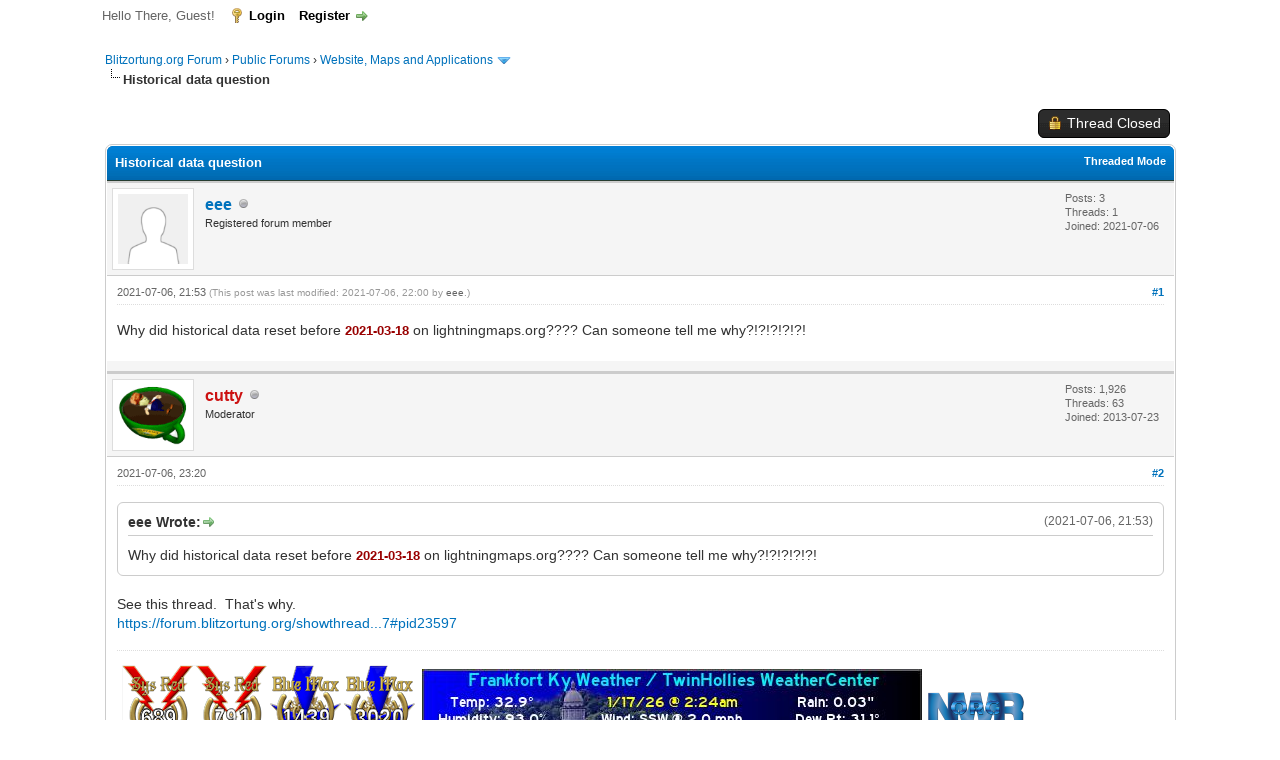

--- FILE ---
content_type: text/html; charset=UTF-8
request_url: https://forum.blitzortung.org/showthread.php?tid=3492&pid=23959
body_size: 7605
content:
<!DOCTYPE html PUBLIC "-//W3C//DTD XHTML 1.0 Transitional//EN" "http://www.w3.org/TR/xhtml1/DTD/xhtml1-transitional.dtd"><!-- start: showthread -->
<html xml:lang="en" lang="en" xmlns="http://www.w3.org/1999/xhtml">
<head>
<title>Historical data question</title>
<!-- start: headerinclude -->
<link rel="alternate" type="application/rss+xml" title="Latest Threads (RSS 2.0)" href="https://forum.blitzortung.org/syndication.php" />
<link rel="alternate" type="application/atom+xml" title="Latest Threads (Atom 1.0)" href="https://forum.blitzortung.org/syndication.php?type=atom1.0" />
<meta http-equiv="Content-Type" content="text/html; charset=UTF-8" />
<meta http-equiv="Content-Script-Type" content="text/javascript" />
<script type="text/javascript" src="https://forum.blitzortung.org/jscripts/jquery.js?ver=1823"></script>
<script type="text/javascript" src="https://forum.blitzortung.org/jscripts/jquery.plugins.min.js?ver=1821"></script>
<script type="text/javascript" src="https://forum.blitzortung.org/jscripts/general.js?ver=1827"></script>

<link type="text/css" rel="stylesheet" href="https://forum.blitzortung.org/cache/themes/theme11/global.min.css?t=1767484903" />
<link type="text/css" rel="stylesheet" href="https://forum.blitzortung.org/cache/themes/theme1/star_ratings.min.css?t=1767484903" />
<link type="text/css" rel="stylesheet" href="https://forum.blitzortung.org/cache/themes/theme1/showthread.min.css?t=1767484903" />
<link type="text/css" rel="stylesheet" href="https://forum.blitzortung.org/cache/themes/theme1/css3.min.css?t=1767484903" />
<link type="text/css" rel="stylesheet" href="https://forum.blitzortung.org/cache/themes/theme11/blitzortung.min.css?t=1767484903" />
<!-- UNREADPOSTS_CSS -->
<script type="text/javascript">
<!--
	lang.unknown_error = "An unknown error has occurred.";
	lang.confirm_title = "Please Confirm";
	lang.expcol_collapse = "[-]";
	lang.expcol_expand = "[+]";
	lang.select2_match = "One result is available, press enter to select it.";
	lang.select2_matches = "{1} results are available, use up and down arrow keys to navigate.";
	lang.select2_nomatches = "No matches found";
	lang.select2_inputtooshort_single = "Please enter one or more character";
	lang.select2_inputtooshort_plural = "Please enter {1} or more characters";
	lang.select2_inputtoolong_single = "Please delete one character";
	lang.select2_inputtoolong_plural = "Please delete {1} characters";
	lang.select2_selectiontoobig_single = "You can only select one item";
	lang.select2_selectiontoobig_plural = "You can only select {1} items";
	lang.select2_loadmore = "Loading more results&hellip;";
	lang.select2_searching = "Searching&hellip;";

	var templates = {
		modal: '<div class=\"modal\">\
	<div style=\"overflow-y: auto; max-height: 400px;\">\
		<table border=\"0\" cellspacing=\"0\" cellpadding=\"5\" class=\"tborder\">\
			<tr>\
				<td class=\"thead\"><strong>__title__</strong></td>\
			</tr>\
			<tr>\
				<td class=\"trow1\">__message__</td>\
			</tr>\
			<tr>\
				<td class=\"tfoot\">\
					<div style=\"text-align: center\" class=\"modal_buttons\">__buttons__</div>\
				</td>\
			</tr>\
		</table>\
	</div>\
</div>',
		modal_button: '<input type=\"submit\" class=\"button\" value=\"__title__\"/>&nbsp;'
	};

	var cookieDomain = "";
	var cookiePath = "/";
	var cookiePrefix = "";
	var cookieSecureFlag = "1";
	var deleteevent_confirm = "Are you sure you want to delete this event?";
	var removeattach_confirm = "Are you sure you want to remove the selected attachment from this post?";
	var loading_text = 'Loading. <br />Please Wait&hellip;';
	var saving_changes = 'Saving changes&hellip;';
	var use_xmlhttprequest = "1";
	var my_post_key = "f9f25d3ac0cb19f8c9815aeed7cbd62f";
	var rootpath = "https://forum.blitzortung.org";
	var imagepath = "https://forum.blitzortung.org/images";
  	var yes_confirm = "Yes";
	var no_confirm = "No";
	var MyBBEditor = null;
	var spinner_image = "https://forum.blitzortung.org/images/spinner.gif";
	var spinner = "<img src='" + spinner_image +"' alt='' />";
	var modal_zindex = 9999;
// -->
</script>
<!-- end: headerinclude -->
<script type="text/javascript">
<!--
	var quickdelete_confirm = "Are you sure you want to delete this post?";
	var quickrestore_confirm = "Are you sure you want to restore this post?";
	var allowEditReason = "1";
	var thread_deleted = "0";
	var visible_replies = "5";
	lang.save_changes = "Save Changes";
	lang.cancel_edit = "Cancel Edit";
	lang.quick_edit_update_error = "There was an error editing your reply:";
	lang.quick_reply_post_error = "There was an error posting your reply:";
	lang.quick_delete_error = "There was an error deleting your reply:";
	lang.quick_delete_success = "The post was deleted successfully.";
	lang.quick_delete_thread_success = "The thread was deleted successfully.";
	lang.quick_restore_error = "There was an error restoring your reply:";
	lang.quick_restore_success = "The post was restored successfully.";
	lang.editreason = "Edit Reason";
	lang.post_deleted_error = "You can not perform this action to a deleted post.";
	lang.softdelete_thread = "Soft Delete Thread";
	lang.restore_thread = "Restore Thread";
// -->
</script>
<!-- jeditable (jquery) -->
<script type="text/javascript" src="https://forum.blitzortung.org/jscripts/report.js?ver=1820"></script>
<script src="https://forum.blitzortung.org/jscripts/jeditable/jeditable.min.js"></script>
<script type="text/javascript" src="https://forum.blitzortung.org/jscripts/thread.js?ver=1838"></script>

        <!-- App Indexing for Google Search -->
        <link href="android-app://com.quoord.tapatalkpro.activity/tapatalk/forum.blitzortung.org/?location=post&tid=3492&pid=23959&page=1&perpage=20&channel=google-indexing" rel="alternate" />
        <link href="ios-app://307880732/tapatalk/forum.blitzortung.org/?location=post&tid=3492&pid=23959&page=1&perpage=20&channel=google-indexing" rel="alternate" />
        
        <link href="https://groups.tapatalk-cdn.com/static/manifest/manifest.json" rel="manifest">
        
        <meta name="apple-itunes-app" content="app-id=307880732, affiliate-data=at=10lR7C, app-argument=tapatalk://forum.blitzortung.org/?location=post&tid=3492&pid=23959&page=1&perpage=20" />
        
</head>
<body>
	<!-- start: header -->
<div id="container">
		<a name="top" id="top"></a>
		<div id="header">
			<div id="logo">
				<div class="wrapper">
					<a href="https://forum.blitzortung.org/index.php"><img src="https://forum.blitzortung.org/images/Blitzortung/Logo.jpg" alt="Blitzortung.org Forum" title="Blitzortung.org Forum" /></a>
					<ul class="menu top_links">
						<!-- start: header_menu_portal -->
<li><a href="https://forum.blitzortung.org/portal.php" class="portal">Portal</a></li>
<!-- end: header_menu_portal -->
						
						
						
						<li><a href="https://forum.blitzortung.org/misc.php?action=help" class="help">Help</a></li>
					</ul>
				</div>
			</div>
			<div id="panel">
				<div class="upper">
					<div class="wrapper">
						
						<!-- start: header_welcomeblock_guest -->
						<!-- Continuation of div(class="upper") as opened in the header template -->
						<span class="welcome">Hello There, Guest! <a href="https://forum.blitzortung.org/member.php?action=login" onclick="$('#quick_login').modal({ fadeDuration: 250, keepelement: true, zIndex: (typeof modal_zindex !== 'undefined' ? modal_zindex : 9999) }); return false;" class="login">Login</a> <a href="https://forum.blitzortung.org/member.php?action=register" class="register">Register</a></span>
					</div>
				</div>
				<div class="modal" id="quick_login" style="display: none;">
					<form method="post" action="https://forum.blitzortung.org/member.php">
						<input name="action" type="hidden" value="do_login" />
						<input name="url" type="hidden" value="" />
						<input name="quick_login" type="hidden" value="1" />
						<input name="my_post_key" type="hidden" value="f9f25d3ac0cb19f8c9815aeed7cbd62f" />
						<table width="100%" cellspacing="0" cellpadding="5" border="0" class="tborder">
							<tr>
								<td class="thead" colspan="2"><strong>Login</strong></td>
							</tr>
							<!-- start: header_welcomeblock_guest_login_modal -->
<tr>
	<td class="trow1" width="25%"><strong>Username:</strong></td>
	<td class="trow1"><input name="quick_username" id="quick_login_username" type="text" value="" class="textbox initial_focus" /></td>
</tr>
<tr>
	<td class="trow2"><strong>Password:</strong></td>
	<td class="trow2">
		<input name="quick_password" id="quick_login_password" type="password" value="" class="textbox" /><br />
		<a href="https://forum.blitzortung.org/member.php?action=lostpw" class="lost_password">Lost Password?</a>
	</td>
</tr>
<tr>
	<td class="trow1">&nbsp;</td>
	<td class="trow1 remember_me">
		<input name="quick_remember" id="quick_login_remember" type="checkbox" value="yes" class="checkbox" checked="checked" />
		<label for="quick_login_remember">Remember me</label>
	</td>
</tr>
<tr>
	<td class="trow2" colspan="2">
		<div align="center"><input name="submit" type="submit" class="button" value="Login" /></div>
	</td>
</tr>
<!-- end: header_welcomeblock_guest_login_modal -->
						</table>
					</form>
				</div>
				<script type="text/javascript">
					$("#quick_login input[name='url']").val($(location).attr('href'));
				</script>
<!-- end: header_welcomeblock_guest -->
					<!-- </div> in header_welcomeblock_member and header_welcomeblock_guest -->
				<!-- </div> in header_welcomeblock_member and header_welcomeblock_guest -->
			</div>
		</div>
		<div id="content">
			<div class="wrapper">
				
				
				
				
				
				
				
				<!-- start: nav -->

<div class="navigation">
<!-- start: nav_bit -->
<a href="https://forum.blitzortung.org/index.php">Blitzortung.org Forum</a><!-- start: nav_sep -->
&rsaquo;
<!-- end: nav_sep -->
<!-- end: nav_bit --><!-- start: nav_bit -->
<a href="forumdisplay.php?fid=29">Public Forums</a><!-- start: nav_sep -->
&rsaquo;
<!-- end: nav_sep -->
<!-- end: nav_bit --><!-- start: nav_bit -->
<a href="forumdisplay.php?fid=24&amp;page=2">Website, Maps and Applications</a><!-- start: nav_dropdown -->
 <img src="https://forum.blitzortung.org/images/arrow_down.png" alt="v" title="" class="pagination_breadcrumb_link" id="breadcrumb_multipage" /><!-- start: multipage_breadcrumb -->
<div id="breadcrumb_multipage_popup" class="pagination pagination_breadcrumb" style="display: none;">
<!-- start: multipage_prevpage -->
<a href="forumdisplay.php?fid=24" class="pagination_previous">&laquo; Previous</a>
<!-- end: multipage_prevpage --><!-- start: multipage_page -->
<a href="forumdisplay.php?fid=24" class="pagination_page">1</a>
<!-- end: multipage_page --><!-- start: multipage_page_link_current -->
 <a href="forumdisplay.php?fid=24&amp;page=2" class="pagination_current">2</a>
<!-- end: multipage_page_link_current --><!-- start: multipage_page -->
<a href="forumdisplay.php?fid=24&amp;page=3" class="pagination_page">3</a>
<!-- end: multipage_page --><!-- start: multipage_page -->
<a href="forumdisplay.php?fid=24&amp;page=4" class="pagination_page">4</a>
<!-- end: multipage_page --><!-- start: multipage_page -->
<a href="forumdisplay.php?fid=24&amp;page=5" class="pagination_page">5</a>
<!-- end: multipage_page --><!-- start: multipage_end -->
 <a href="forumdisplay.php?fid=24&amp;page=6" class="pagination_last">6</a>
<!-- end: multipage_end --><!-- start: multipage_nextpage -->
<a href="forumdisplay.php?fid=24&amp;page=3" class="pagination_next">Next &raquo;</a>
<!-- end: multipage_nextpage -->
</div>
<script type="text/javascript">
// <!--
	if(use_xmlhttprequest == "1")
	{
		$("#breadcrumb_multipage").popupMenu();
	}
// -->
</script>
<!-- end: multipage_breadcrumb -->
<!-- end: nav_dropdown -->
<!-- end: nav_bit --><!-- start: nav_sep_active -->
<br /><img src="https://forum.blitzortung.org/images/nav_bit.png" alt="" />
<!-- end: nav_sep_active --><!-- start: nav_bit_active -->
<span class="active">Historical data question</span>
<!-- end: nav_bit_active -->
</div>
<!-- end: nav -->
				<br />
<!-- end: header -->
	
	
	<div class="float_left">
		
	</div>
	<div class="float_right">
		<!-- start: showthread_newreply_closed -->
<a href="newreply.php?tid=3492" class="button closed_button"><span>Thread Closed</span></a>&nbsp;
<!-- end: showthread_newreply_closed -->
	</div>
	
	<table border="0" cellspacing="0" cellpadding="5" class="tborder tfixed clear">
		<tr>
			<td class="thead">
				<div class="float_right">
					<span class="smalltext"><strong><a href="showthread.php?mode=threaded&amp;tid=3492&amp;pid=23959#pid23959">Threaded Mode</a></strong></span>
				</div>
				<div>
					<strong>Historical data question</strong>
				</div>
			</td>
		</tr>
<tr><td id="posts_container">
	<div id="posts">
		<!-- start: postbit -->

<a name="pid23959" id="pid23959"></a>
<div class="post " style="" id="post_23959">
<div class="post_author">
	<!-- start: postbit_avatar -->
<div class="author_avatar"><a href="member.php?action=profile&amp;uid=5230"><img src="https://forum.blitzortung.org/images/default_avatar.png" alt="" width="70" height="70" /></a></div>
<!-- end: postbit_avatar -->
	<div class="author_information">
			<strong><span class="largetext"><a href="https://forum.blitzortung.org/member.php?action=profile&amp;uid=5230">eee</a></span></strong> <!-- start: postbit_offline -->
<img src="https://forum.blitzortung.org/images/buddy_offline.png" title="Offline" alt="Offline" class="buddy_status" />
<!-- end: postbit_offline --><br />
			<span class="smalltext">
				Registered forum member<br />
				
				
			</span>
	</div>
	<div class="author_statistics">
		<!-- start: postbit_author_user -->

	Posts: 3<br />
	Threads: 1<br />
	Joined: 2021-07-06
	
<!-- end: postbit_author_user -->
	</div>
</div>
<div class="post_content">
	<div class="post_head">
		<!-- start: postbit_posturl -->
<div class="float_right" style="vertical-align: top">
<!-- IS_UNREAD --><strong><a href="showthread.php?tid=3492&amp;pid=23959#pid23959" title="Historical data question">#1</a></strong>

</div>
<!-- end: postbit_posturl -->
		
		<span class="post_date">2021-07-06, 21:53 <span class="post_edit" id="edited_by_23959"><!-- start: postbit_editedby -->
<span class="edited_post">(This post was last modified: 2021-07-06, 22:00 by <a href="https://forum.blitzortung.org/member.php?action=profile&amp;uid=5230">eee</a>.)</span>
<!-- end: postbit_editedby --></span></span>
		
	</div>
	<div class="post_body scaleimages" id="pid_23959">
		Why did historical data reset before<span style="color: #990000;" class="mycode_color"><span style="font-size: small;" class="mycode_size"><span style="font-weight: bold;" class="mycode_b"> 2021-03-18 </span></span></span>on lightningmaps.org???? Can someone tell me why?!?!?!?!?!
	</div>
	
	
	<div class="post_meta" id="post_meta_23959">
		
		<div class="float_right">
			
		</div>
	</div>
	
</div>
<div class="post_controls">
	<div class="postbit_buttons author_buttons float_left">
		
	</div>
	<div class="postbit_buttons post_management_buttons float_right">
		
	</div>
</div>
</div>
<!-- end: postbit --><!-- start: postbit -->

<a name="pid23960" id="pid23960"></a>
<div class="post " style="" id="post_23960">
<div class="post_author">
	<!-- start: postbit_avatar -->
<div class="author_avatar"><a href="member.php?action=profile&amp;uid=491"><img src="https://forum.blitzortung.org/uploads/avatars/avatar_491.gif?dateline=1406638153" alt="" width="70" height="60" /></a></div>
<!-- end: postbit_avatar -->
	<div class="author_information">
			<strong><span class="largetext"><a href="https://forum.blitzortung.org/member.php?action=profile&amp;uid=491"><span style="color:#c11;font-weight:bold;">cutty</span></a></span></strong> <!-- start: postbit_offline -->
<img src="https://forum.blitzortung.org/images/buddy_offline.png" title="Offline" alt="Offline" class="buddy_status" />
<!-- end: postbit_offline --><br />
			<span class="smalltext">
				Moderator<br />
				
				
			</span>
	</div>
	<div class="author_statistics">
		<!-- start: postbit_author_user -->

	Posts: 1,926<br />
	Threads: 63<br />
	Joined: 2013-07-23
	
<!-- end: postbit_author_user -->
	</div>
</div>
<div class="post_content">
	<div class="post_head">
		<!-- start: postbit_posturl -->
<div class="float_right" style="vertical-align: top">
<!-- IS_UNREAD --><strong><a href="showthread.php?tid=3492&amp;pid=23960#pid23960" title="RE: Historical data question">#2</a></strong>

</div>
<!-- end: postbit_posturl -->
		
		<span class="post_date">2021-07-06, 23:20 <span class="post_edit" id="edited_by_23960"></span></span>
		
	</div>
	<div class="post_body scaleimages" id="pid_23960">
		<blockquote class="mycode_quote"><cite><span> (2021-07-06, 21:53)</span>eee Wrote:  <a href="https://forum.blitzortung.org/showthread.php?pid=23959#pid23959" class="quick_jump"></a></cite>Why did historical data reset before<span style="color: #990000;" class="mycode_color"><span style="font-size: small;" class="mycode_size"><span style="font-weight: bold;" class="mycode_b"> 2021-03-18 </span></span></span>on lightningmaps.org???? Can someone tell me why?!?!?!?!?!</blockquote><br />
See this thread.  That's why.<br />
<a href="https://forum.blitzortung.org/showthread.php?tid=3410&amp;pid=23597#pid23597" target="_blank" rel="noopener" class="mycode_url">https://forum.blitzortung.org/showthread...7#pid23597</a>
	</div>
	
	<!-- start: postbit_signature -->
<div class="signature scaleimages">
<table><tr><td><a href="https://frankfortweather.us/fwxBLPublic/index.html" target="blank"><img src="https://frankfortweather.us/fwxBLPublic/assets/images/BlitzFktWxSys_trans.png" /></a></td><td><a href="https://frankfortweather.us" target="blank"><img src="https://frankfortweather.us/banr/wxgraphic.php?type=banner_big" /></a></td><td><a href="https://noaaweatherradio.org" target="blank"><img src="https://noaaweatherradio.org/misc/NWROrgAvatar.png" /></a></td></tr></table>
<br />
<br />
Stations: <a href="http://www.lightningmaps.org/blitzortung/region1/?bo_page=statistics&bo_show=station&bo_sid=689" title="United States / Kentucky, Frankfort RxF, 10.3" target="_blank">689</a>, <a href="http://www.lightningmaps.org/blitzortung/region1/?bo_page=statistics&bo_show=station&bo_sid=791" title="United States / Kentucky, Frankfort RxL, 10.3" target="_blank">791</a>, <a href="http://www.lightningmaps.org/blitzortung/region1/?bo_page=statistics&bo_show=station&bo_sid=1439" title="United States / Kentucky, Frankfort BxL, 19.1" target="_blank">1439</a>, <a href="http://www.lightningmaps.org/blitzortung/region1/?bo_page=statistics&bo_show=station&bo_sid=3020" title="United States / Kentucky, Frankfort BxLc*, 19.5" target="_blank">3020</a>
</div>
<!-- end: postbit_signature -->
	<div class="post_meta" id="post_meta_23960">
		
		<div class="float_right">
			
		</div>
	</div>
	
</div>
<div class="post_controls">
	<div class="postbit_buttons author_buttons float_left">
		<!-- start: postbit_www -->
<a href="http://frankfortweather.us" target="_blank" rel="noopener" title="Visit this user's website" class="postbit_website"><span>Website</span></a>
<!-- end: postbit_www -->
	</div>
	<div class="postbit_buttons post_management_buttons float_right">
		
	</div>
</div>
</div>
<!-- end: postbit --><!-- start: postbit -->

<a name="pid23963" id="pid23963"></a>
<div class="post " style="" id="post_23963">
<div class="post_author">
	<!-- start: postbit_avatar -->
<div class="author_avatar"><a href="member.php?action=profile&amp;uid=5230"><img src="https://forum.blitzortung.org/images/default_avatar.png" alt="" width="70" height="70" /></a></div>
<!-- end: postbit_avatar -->
	<div class="author_information">
			<strong><span class="largetext"><a href="https://forum.blitzortung.org/member.php?action=profile&amp;uid=5230">eee</a></span></strong> <!-- start: postbit_offline -->
<img src="https://forum.blitzortung.org/images/buddy_offline.png" title="Offline" alt="Offline" class="buddy_status" />
<!-- end: postbit_offline --><br />
			<span class="smalltext">
				Registered forum member<br />
				
				
			</span>
	</div>
	<div class="author_statistics">
		<!-- start: postbit_author_user -->

	Posts: 3<br />
	Threads: 1<br />
	Joined: 2021-07-06
	
<!-- end: postbit_author_user -->
	</div>
</div>
<div class="post_content">
	<div class="post_head">
		<!-- start: postbit_posturl -->
<div class="float_right" style="vertical-align: top">
<!-- IS_UNREAD --><strong><a href="showthread.php?tid=3492&amp;pid=23963#pid23963" title="RE: Historical data question">#3</a></strong>

</div>
<!-- end: postbit_posturl -->
		
		<span class="post_date">2021-07-07, 20:38 <span class="post_edit" id="edited_by_23963"><!-- start: postbit_editedby -->
<span class="edited_post">(This post was last modified: 2021-07-07, 20:42 by <a href="https://forum.blitzortung.org/member.php?action=profile&amp;uid=5230">eee</a>.)</span>
<!-- end: postbit_editedby --></span></span>
		
	</div>
	<div class="post_body scaleimages" id="pid_23963">
		Wait... so does that mean historical data on LightningMaps.org will be forever gone???? <img src="https://forum.blitzortung.org/images/smilies/sad.gif" alt="Sad" title="Sad" class="smilie smilie_8" /><br />
<br />
(If not when will you guys fix it?!?)
	</div>
	
	
	<div class="post_meta" id="post_meta_23963">
		
		<div class="float_right">
			
		</div>
	</div>
	
</div>
<div class="post_controls">
	<div class="postbit_buttons author_buttons float_left">
		
	</div>
	<div class="postbit_buttons post_management_buttons float_right">
		
	</div>
</div>
</div>
<!-- end: postbit --><!-- start: postbit -->

<a name="pid23964" id="pid23964"></a>
<div class="post " style="" id="post_23964">
<div class="post_author">
	<!-- start: postbit_avatar -->
<div class="author_avatar"><a href="member.php?action=profile&amp;uid=491"><img src="https://forum.blitzortung.org/uploads/avatars/avatar_491.gif?dateline=1406638153" alt="" width="70" height="60" /></a></div>
<!-- end: postbit_avatar -->
	<div class="author_information">
			<strong><span class="largetext"><a href="https://forum.blitzortung.org/member.php?action=profile&amp;uid=491"><span style="color:#c11;font-weight:bold;">cutty</span></a></span></strong> <!-- start: postbit_offline -->
<img src="https://forum.blitzortung.org/images/buddy_offline.png" title="Offline" alt="Offline" class="buddy_status" />
<!-- end: postbit_offline --><br />
			<span class="smalltext">
				Moderator<br />
				
				
			</span>
	</div>
	<div class="author_statistics">
		<!-- start: postbit_author_user -->

	Posts: 1,926<br />
	Threads: 63<br />
	Joined: 2013-07-23
	
<!-- end: postbit_author_user -->
	</div>
</div>
<div class="post_content">
	<div class="post_head">
		<!-- start: postbit_posturl -->
<div class="float_right" style="vertical-align: top">
<!-- IS_UNREAD --><strong><a href="showthread.php?tid=3492&amp;pid=23964#pid23964" title="RE: Historical data question">#4</a></strong>

</div>
<!-- end: postbit_posturl -->
		
		<span class="post_date">2021-07-07, 22:07 <span class="post_edit" id="edited_by_23964"></span></span>
		
	</div>
	<div class="post_body scaleimages" id="pid_23964">
		<blockquote class="mycode_quote"><cite><span> (2021-07-07, 20:38)</span>eee Wrote:  <a href="https://forum.blitzortung.org/showthread.php?pid=23963#pid23963" class="quick_jump"></a></cite>Wait... so does that mean historical data on LightningMaps.org will be forever gone???? <img src="https://forum.blitzortung.org/images/smilies/sad.gif" alt="Sad" title="Sad" class="smilie smilie_8" /><br />
<br />
(If not when will you guys fix it?!?)</blockquote>"We Guys"  don't fix LigtningMaps.org.  That is an 'adjunct' website to Blitzortung Org.  And generally, as posted on that above thread, "gone forever" means just that.
	</div>
	
	<!-- start: postbit_signature -->
<div class="signature scaleimages">
<table><tr><td><a href="https://frankfortweather.us/fwxBLPublic/index.html" target="blank"><img src="https://frankfortweather.us/fwxBLPublic/assets/images/BlitzFktWxSys_trans.png" /></a></td><td><a href="https://frankfortweather.us" target="blank"><img src="https://frankfortweather.us/banr/wxgraphic.php?type=banner_big" /></a></td><td><a href="https://noaaweatherradio.org" target="blank"><img src="https://noaaweatherradio.org/misc/NWROrgAvatar.png" /></a></td></tr></table>
<br />
<br />
Stations: <a href="http://www.lightningmaps.org/blitzortung/region1/?bo_page=statistics&bo_show=station&bo_sid=689" title="United States / Kentucky, Frankfort RxF, 10.3" target="_blank">689</a>, <a href="http://www.lightningmaps.org/blitzortung/region1/?bo_page=statistics&bo_show=station&bo_sid=791" title="United States / Kentucky, Frankfort RxL, 10.3" target="_blank">791</a>, <a href="http://www.lightningmaps.org/blitzortung/region1/?bo_page=statistics&bo_show=station&bo_sid=1439" title="United States / Kentucky, Frankfort BxL, 19.1" target="_blank">1439</a>, <a href="http://www.lightningmaps.org/blitzortung/region1/?bo_page=statistics&bo_show=station&bo_sid=3020" title="United States / Kentucky, Frankfort BxLc*, 19.5" target="_blank">3020</a>
</div>
<!-- end: postbit_signature -->
	<div class="post_meta" id="post_meta_23964">
		
		<div class="float_right">
			
		</div>
	</div>
	
</div>
<div class="post_controls">
	<div class="postbit_buttons author_buttons float_left">
		<!-- start: postbit_www -->
<a href="http://frankfortweather.us" target="_blank" rel="noopener" title="Visit this user's website" class="postbit_website"><span>Website</span></a>
<!-- end: postbit_www -->
	</div>
	<div class="postbit_buttons post_management_buttons float_right">
		
	</div>
</div>
</div>
<!-- end: postbit --><!-- start: postbit -->

<a name="pid23966" id="pid23966"></a>
<div class="post " style="" id="post_23966">
<div class="post_author">
	<!-- start: postbit_avatar -->
<div class="author_avatar"><a href="member.php?action=profile&amp;uid=5230"><img src="https://forum.blitzortung.org/images/default_avatar.png" alt="" width="70" height="70" /></a></div>
<!-- end: postbit_avatar -->
	<div class="author_information">
			<strong><span class="largetext"><a href="https://forum.blitzortung.org/member.php?action=profile&amp;uid=5230">eee</a></span></strong> <!-- start: postbit_offline -->
<img src="https://forum.blitzortung.org/images/buddy_offline.png" title="Offline" alt="Offline" class="buddy_status" />
<!-- end: postbit_offline --><br />
			<span class="smalltext">
				Registered forum member<br />
				
				
			</span>
	</div>
	<div class="author_statistics">
		<!-- start: postbit_author_user -->

	Posts: 3<br />
	Threads: 1<br />
	Joined: 2021-07-06
	
<!-- end: postbit_author_user -->
	</div>
</div>
<div class="post_content">
	<div class="post_head">
		<!-- start: postbit_posturl -->
<div class="float_right" style="vertical-align: top">
<!-- IS_UNREAD --><strong><a href="showthread.php?tid=3492&amp;pid=23966#pid23966" title="RE: Historical data question">#5</a></strong>

</div>
<!-- end: postbit_posturl -->
		
		<span class="post_date">2021-07-08, 19:00 <span class="post_edit" id="edited_by_23966"></span></span>
		
	</div>
	<div class="post_body scaleimages" id="pid_23966">
		If you guys control blitzortung and lightningmhmaps.org, can you somehow add blitzortung lightning before 2021-03-18?<br />
<br />
(If not tell me why...)
	</div>
	
	
	<div class="post_meta" id="post_meta_23966">
		
		<div class="float_right">
			
		</div>
	</div>
	
</div>
<div class="post_controls">
	<div class="postbit_buttons author_buttons float_left">
		
	</div>
	<div class="postbit_buttons post_management_buttons float_right">
		
	</div>
</div>
</div>
<!-- end: postbit --><!-- start: postbit -->

<a name="pid23967" id="pid23967"></a>
<div class="post " style="" id="post_23967">
<div class="post_author">
	<!-- start: postbit_avatar -->
<div class="author_avatar"><a href="member.php?action=profile&amp;uid=491"><img src="https://forum.blitzortung.org/uploads/avatars/avatar_491.gif?dateline=1406638153" alt="" width="70" height="60" /></a></div>
<!-- end: postbit_avatar -->
	<div class="author_information">
			<strong><span class="largetext"><a href="https://forum.blitzortung.org/member.php?action=profile&amp;uid=491"><span style="color:#c11;font-weight:bold;">cutty</span></a></span></strong> <!-- start: postbit_offline -->
<img src="https://forum.blitzortung.org/images/buddy_offline.png" title="Offline" alt="Offline" class="buddy_status" />
<!-- end: postbit_offline --><br />
			<span class="smalltext">
				Moderator<br />
				
				
			</span>
	</div>
	<div class="author_statistics">
		<!-- start: postbit_author_user -->

	Posts: 1,926<br />
	Threads: 63<br />
	Joined: 2013-07-23
	
<!-- end: postbit_author_user -->
	</div>
</div>
<div class="post_content">
	<div class="post_head">
		<!-- start: postbit_posturl -->
<div class="float_right" style="vertical-align: top">
<!-- IS_UNREAD --><strong><a href="showthread.php?tid=3492&amp;pid=23967#pid23967" title="RE: Historical data question">#6</a></strong>

</div>
<!-- end: postbit_posturl -->
		
		<span class="post_date">2021-07-08, 20:38 <span class="post_edit" id="edited_by_23967"></span></span>
		
	</div>
	<div class="post_body scaleimages" id="pid_23967">
		<blockquote class="mycode_quote"><cite><span> (2021-07-08, 19:00)</span>eee Wrote:  <a href="https://forum.blitzortung.org/showthread.php?pid=23966#pid23966" class="quick_jump"></a></cite>If you guys control blitzortung and lightningmhmaps.org, can you somehow add blitzortung lightning before 2021-03-18?<br />
<br />
(If not tell me why...)</blockquote>Your questions have been answered.<br />
Topic closed.
	</div>
	
	<!-- start: postbit_signature -->
<div class="signature scaleimages">
<table><tr><td><a href="https://frankfortweather.us/fwxBLPublic/index.html" target="blank"><img src="https://frankfortweather.us/fwxBLPublic/assets/images/BlitzFktWxSys_trans.png" /></a></td><td><a href="https://frankfortweather.us" target="blank"><img src="https://frankfortweather.us/banr/wxgraphic.php?type=banner_big" /></a></td><td><a href="https://noaaweatherradio.org" target="blank"><img src="https://noaaweatherradio.org/misc/NWROrgAvatar.png" /></a></td></tr></table>
<br />
<br />
Stations: <a href="http://www.lightningmaps.org/blitzortung/region1/?bo_page=statistics&bo_show=station&bo_sid=689" title="United States / Kentucky, Frankfort RxF, 10.3" target="_blank">689</a>, <a href="http://www.lightningmaps.org/blitzortung/region1/?bo_page=statistics&bo_show=station&bo_sid=791" title="United States / Kentucky, Frankfort RxL, 10.3" target="_blank">791</a>, <a href="http://www.lightningmaps.org/blitzortung/region1/?bo_page=statistics&bo_show=station&bo_sid=1439" title="United States / Kentucky, Frankfort BxL, 19.1" target="_blank">1439</a>, <a href="http://www.lightningmaps.org/blitzortung/region1/?bo_page=statistics&bo_show=station&bo_sid=3020" title="United States / Kentucky, Frankfort BxLc*, 19.5" target="_blank">3020</a>
</div>
<!-- end: postbit_signature -->
	<div class="post_meta" id="post_meta_23967">
		
		<div class="float_right">
			
		</div>
	</div>
	
</div>
<div class="post_controls">
	<div class="postbit_buttons author_buttons float_left">
		<!-- start: postbit_www -->
<a href="http://frankfortweather.us" target="_blank" rel="noopener" title="Visit this user's website" class="postbit_website"><span>Website</span></a>
<!-- end: postbit_www -->
	</div>
	<div class="postbit_buttons post_management_buttons float_right">
		
	</div>
</div>
</div>
<!-- end: postbit -->
	</div>
</td></tr>
		<tr>
			<td class="tfoot">
				<!-- start: showthread_search -->
	<div class="float_right">
		<form action="search.php" method="post">
			<input type="hidden" name="action" value="thread" />
			<input type="hidden" name="tid" value="3492" />
			<input type="text" name="keywords" value="Enter Keywords" onfocus="if(this.value == 'Enter Keywords') { this.value = ''; }" onblur="if(this.value=='') { this.value='Enter Keywords'; }" class="textbox" size="25" />
			<input type="submit" class="button" value="Search Thread" />
		</form>
	</div>
<!-- end: showthread_search -->
				<div>
					<strong>&laquo; <a href="showthread.php?tid=3492&amp;action=nextoldest">Next Oldest</a> | <a href="showthread.php?tid=3492&amp;action=nextnewest">Next Newest</a> &raquo;</strong>
				</div>
			</td>
		</tr>
	</table>
	<div class="float_left">
		
	</div>
	<div style="padding-top: 4px;" class="float_right">
		<!-- start: showthread_newreply_closed -->
<a href="newreply.php?tid=3492" class="button closed_button"><span>Thread Closed</span></a>&nbsp;
<!-- end: showthread_newreply_closed -->
	</div>
	<br class="clear" />
	
	
	<!-- start: showthread_similarthreads -->
<br />
<table border="0" cellspacing="0" cellpadding="5" class="tborder">
<tr>
<td class="thead" align="center" colspan="6"><strong>Possibly Related Threads&hellip;</strong></td>
</tr>
<tr>
<td class="tcat" align="center" colspan="2"><span class="smalltext"><strong>Thread</strong></span></td>
<td class="tcat" align="center"><span class="smalltext"><strong>Author</strong></span></td>
<td class="tcat" align="center"><span class="smalltext"><strong>Replies</strong></span></td>
<td class="tcat" align="center"><span class="smalltext"><strong>Views</strong></span></td>
<td class="tcat" align="center"><span class="smalltext"><strong>Last Post</strong></span></td>
</tr>
<!-- start: showthread_similarthreads_bit -->
<tr>
	<td align="center" class="trow1" width="2%">&nbsp;</td>
	<td class="trow1"><a href="showthread.php?tid=3260">Data extraction Question</a></td>
	<td align="center" class="trow1"><a href="https://forum.blitzortung.org/member.php?action=profile&amp;uid=1476">scadie</a></td>
	<td align="center" class="trow1"><a href="https://forum.blitzortung.org/misc.php?action=whoposted&tid=3260" onclick="MyBB.whoPosted(3260); return false;">3</a></td>
	<td align="center" class="trow1">24,079</td>
	<td class="trow1" style="white-space: nowrap">
		<span class="smalltext">2020-10-26, 09:16<br />
		<a href="showthread.php?tid=3260&amp;action=lastpost">Last Post</a>: <a href="https://forum.blitzortung.org/member.php?action=profile&amp;uid=4961">ianatkinson</a></span>
	</td>
	</tr>
<!-- end: showthread_similarthreads_bit --><!-- start: showthread_similarthreads_bit -->
<tr>
	<td align="center" class="trow2" width="2%">&nbsp;</td>
	<td class="trow2"><a href="showthread.php?tid=2676">Historical Maps not updating in hour up to 00:55 UTC</a></td>
	<td align="center" class="trow2"><a href="https://forum.blitzortung.org/member.php?action=profile&amp;uid=4031">DnNclsn</a></td>
	<td align="center" class="trow2"><a href="https://forum.blitzortung.org/misc.php?action=whoposted&tid=2676" onclick="MyBB.whoPosted(2676); return false;">4</a></td>
	<td align="center" class="trow2">33,543</td>
	<td class="trow2" style="white-space: nowrap">
		<span class="smalltext">2018-08-06, 03:35<br />
		<a href="showthread.php?tid=2676&amp;action=lastpost">Last Post</a>: <a href="https://forum.blitzortung.org/member.php?action=profile&amp;uid=4031">DnNclsn</a></span>
	</td>
	</tr>
<!-- end: showthread_similarthreads_bit --><!-- start: showthread_similarthreads_bit -->
<tr>
	<td align="center" class="trow1" width="2%">&nbsp;</td>
	<td class="trow1"><a href="showthread.php?tid=1457">Historical strike data</a></td>
	<td align="center" class="trow1"><a href="https://forum.blitzortung.org/member.php?action=profile&amp;uid=2371">scjsjo</a></td>
	<td align="center" class="trow1"><a href="https://forum.blitzortung.org/misc.php?action=whoposted&tid=1457" onclick="MyBB.whoPosted(1457); return false;">9</a></td>
	<td align="center" class="trow1">73,432</td>
	<td class="trow1" style="white-space: nowrap">
		<span class="smalltext">2015-10-30, 23:40<br />
		<a href="showthread.php?tid=1457&amp;action=lastpost">Last Post</a>: <a href="https://forum.blitzortung.org/member.php?action=profile&amp;uid=2548">frisch</a></span>
	</td>
	</tr>
<!-- end: showthread_similarthreads_bit -->
</table>
<!-- end: showthread_similarthreads -->
	<br />
	<div class="float_left">
		<ul class="thread_tools">
			<!-- start: showthread_printthread -->
<li class="printable"><a href="printthread.php?tid=3492">View a Printable Version</a></li>
<!-- end: showthread_printthread -->
			
			
			
		</ul>
	</div>

	<div class="float_right" style="text-align: right;">
		
		<!-- start: forumjump_advanced -->
<form action="forumdisplay.php" method="get">
<span class="smalltext"><strong>Forum Jump:</strong></span>
<select name="fid" class="forumjump">
<option value="-4">Private Messages</option>
<option value="-3">User Control Panel</option>
<option value="-5">Who's Online</option>
<option value="-2">Search</option>
<option value="-1">Forum Home</option>
<!-- start: forumjump_bit -->
<option value="29" > Public Forums</option>
<!-- end: forumjump_bit --><!-- start: forumjump_bit -->
<option value="31" >-- General Discussion</option>
<!-- end: forumjump_bit --><!-- start: forumjump_bit -->
<option value="24" selected="selected">-- Website, Maps and Applications</option>
<!-- end: forumjump_bit --><!-- start: forumjump_bit -->
<option value="30" >-- Hardware, Software, Lightning Physics</option>
<!-- end: forumjump_bit --><!-- start: forumjump_bit -->
<option value="27" >-- Non-English </option>
<!-- end: forumjump_bit --><!-- start: forumjump_bit -->
<option value="10" > External forums for other languages and regions</option>
<!-- end: forumjump_bit -->
</select>
<!-- start: gobutton -->
<input type="submit" class="button" value="Go" />
<!-- end: gobutton -->
</form>
<script type="text/javascript">
$(".forumjump").on('change', function() {
	var option = $(this).val();

	if(option < 0)
	{
		window.location = 'forumdisplay.php?fid='+option;
	}
	else
	{
		window.location = 'forumdisplay.php?fid='+option;
	}
});
</script>
<!-- end: forumjump_advanced -->
	</div>
	<br class="clear" />
	<!-- start: showthread_usersbrowsing -->
<br />
<span class="smalltext">Users browsing this thread: 2 Guest(s)</span>
<br />
<!-- end: showthread_usersbrowsing -->
	<!-- start: footer -->

	</div>
</div>
<div id="footer">
	<div class="upper">
		<div class="wrapper">
			
			
			<ul class="menu bottom_links">
				<!-- start: footer_showteamlink -->
<li><a href="showteam.php">Forum Team</a></li>
<!-- end: footer_showteamlink -->
				<!-- start: footer_contactus -->
<li><a href="http://www.lightningmaps.org">Contact Us</a></li>
<!-- end: footer_contactus -->
				<li><a href="/">Blitzortung.org Forum</a></li>
				<li><a href="#top">Return to Top</a></li>
				<li><a href="https://forum.blitzortung.org/archive/index.php/thread-3492.html">Lite (Archive) Mode</a></li>
				<li><a href="https://forum.blitzortung.org/misc.php?action=markread">Mark all forums read</a></li>
				<li><a href="https://forum.blitzortung.org/misc.php?action=syndication">RSS Syndication</a></li>
			</ul>
		</div>
	</div>
	<div class="lower">
		<div class="wrapper">
			<span id="current_time"><strong>Current time:</strong> 2026-01-17, 07:29</span>
			<span id="copyright">
				<!-- MyBB is free software developed and maintained by a volunteer community.
					It would be much appreciated by the MyBB Group if you left the full copyright and "powered by" notice intact,
					to show your support for MyBB.  If you choose to remove or modify the copyright below,
					you may be refused support on the MyBB Community Forums.

					This is free software, support us and we'll support you. -->
				Powered By <a href="https://mybb.com" target="_blank" rel="noopener">MyBB</a>, &copy; 2002-2026 <a href="https://mybb.com" target="_blank" rel="noopener">MyBB Group</a>.
				<!-- End powered by -->
			</span>
		</div>
	</div>
</div>
<!-- The following piece of code allows MyBB to run scheduled tasks. DO NOT REMOVE --><!-- start: task_image -->
<img src="https://forum.blitzortung.org/task.php" width="1" height="1" alt="" />
<!-- end: task_image --><!-- End task image code --><!-- UNREADPOSTS_CSS --><!-- UNREADPOSTS_JS --><!-- UNREADPOSTS_JS -->

</div>
<!-- end: footer -->
	<script type="text/javascript">
		var thread_deleted = "0";
		if(thread_deleted == "1")
		{
			$("#quick_reply_form, .new_reply_button, .thread_tools, .inline_rating").hide();
			$("#moderator_options_selector option.option_mirage").attr("disabled","disabled");
		}
	</script>
</body>
</html>
<!-- end: showthread -->